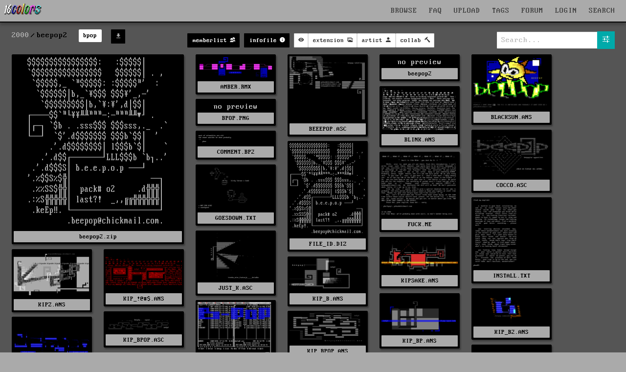

--- FILE ---
content_type: text/html; charset=UTF-8
request_url: https://16colo.rs/pack/beepop2/
body_size: 9895
content:
<!DOCTYPE html>
<html lang="en">
<head>
  <meta charset="ISO-8859-1">
  <meta name="viewport" content="width=device-width, initial-scale=1">
  <meta name="description" content="bpop - beepop2"/>
  <meta property="og:description" content="bpop - beepop2"/>
  <title>16colo.rs - beepop2 by bpop</title>
  <meta property="og:title" content="16colo.rs - beepop2 by bpop"/>
  <meta property="og:logo" content="/img/16c-logo-square.png" size="512x512" />
  <link rel="stylesheet" href="/css/16colors.css?v=22040701">
  <link href="/css/ionicons.min.css" rel="stylesheet">
  <meta property="og:image" content="https://16colo.rs/pack/beepop2/x1/FILE_ID.DIZ.png" />
  <meta property="og:image:width" content="288" />
  <meta property="og:image:height" content="345" />
  <link rel="shortcut icon" href="/favicon.ico">
  <link rel="manifest" href="/manifest.json">
  <link rel="preload" href="/static/blockzone-webfont.woff2" as="font" type="font/woff2" crossorigin>
  <link rel="preload" href="/fonts/ionicons.woff2?v=4.2.1" as="font" type="font/woff2" crossorigin>
  <meta name="theme-color" content="#555555">
  <meta name="msapplication-navbutton-color" content="#555555">
  <meta name="apple-mobile-web-app-status-bar-style" content="#55555">
<!-- Hotjar Tracking Code for 16colo.rs -->
<!--
<script>
    (function(h,o,t,j,a,r){
        h.hj=h.hj||function(){(h.hj.q=h.hj.q||[]).push(arguments)};
        h._hjSettings={hjid:1216417,hjsv:6};
        a=o.getElementsByTagName('head')[0];
        r=o.createElement('script');r.async=1;
        r.src=t+h._hjSettings.hjid+j+h._hjSettings.hjsv;
        a.appendChild(r);
    })(window,document,'https://static.hotjar.com/c/hotjar-','.js?sv=');
</script>
-->
</head>
<body bgcolor="#555555">
<header>
    <nav id="mainnav" class="navbar is-fixed-top" role="navigation" aria-label="main navigation">
      <div class="navbar-brand is-hidden-desktop">
        <a href="https://16colo.rs/" aria-label="16colo.rs"><img src="/16c.svg" class="bclogo" width="82" height="28" alt="16colo.rs"></a>
        <div id="navbar-burger-id" class="navbar-burger">█▓▒░  </div>
      </div>
      <div id="navbar-menu-id" class="navbar-menu is-hidden-desktop">
        <div class="navbar-start">
          <a class="navbar-item">BROWSE</a>
          <div class="navbar-dropdown has-dropdown">
            <a class="navbar-item" href="https://16colo.rs/year/1996/">PACKS</a>
            <a class="navbar-item" href="https://16colo.rs/mags/1996/">E-MAGS</a>
            <a class="navbar-item" href="https://16colo.rs/artist/">ARTISTS</a>
            <a class="navbar-item" href="https://16colo.rs/group/">GROUPS</a>
          </div>
          <a class="navbar-item" href="/search/">SEARCH</a>
          <a class="navbar-item" href="/tags/">TAGS</a>
          <a class="navbar-item" href="/upload/">UPLOAD</a>
          <a class="navbar-item" href="/faq/">FAQ</a>
          <a class="navbar-item" href="https://forum.16colo.rs/">FORUM</a>
                    <a class="navbar-item" href="/login/">LOGIN</a>
                  </div>
      </div>
      <div class="navbar-menu is-hidden-touch">
        <div class="navbar-start">
          <a href="https://16colo.rs/"><img src="/16c.svg" class="bclogo" width="82" height="28" alt="16colo.rs"></a>
        </div>
        <div class="navbar-end">
          <div class="dropdown is-center is-hoverable" style="">
            <div class="dropdown-trigger">
              <a class="navbar-item" href="/">BROWSE</a>
              <div class="dropdown-menu" role="menu">
                <div class="dropdown-content">
                  <a class="dropdown-item" href="https://16colo.rs/year/1996/">PACKS</a>
                  <a class="dropdown-item" href="https://16colo.rs/mags/1996/">E-MAGS</a>
                  <a class="dropdown-item" href="https://16colo.rs/artist/">ARTISTS</a>
                  <a class="dropdown-item" href="https://16colo.rs/group/">GROUPS</a>
                </div>
              </div>
            </div>
          </div>
          <a class="navbar-item" href="/faq/">FAQ</a>
          <a class="navbar-item" href="/upload/">UPLOAD</a>
          <a class="navbar-item" href="/tags/">TAGS</a>
          <a class="navbar-item" href="https://forum.16colo.rs/">FORUM</a>
                    <a class="navbar-item" href="/login/">LOGIN</a>
                  </div>
        <div class="dropdown is-right is-hoverable" style="margin-right: 10px;">
          <div class="dropdown-trigger">
            <a class="navbar-item" href="/search/">SEARCH</a>
          </div>
                    <div class="dropdown-menu" id="dropdown-search" role="menu">
            <div class="dropdown-content" id="quicksearch">
              <div class="dropdown-item">
<!--section class="section" id="search-art"-->
<!--div class="container"-->
<form method="post" action="/search/">
<div style="width: 600px;">

<div class="columns">
  <div class="column is-12">
    <label class="label is-small">Content:</label>
    <div class="control">
      <input class="input" name="content" type="text" placeholder="" value="">
    </div>
    <p class="help">searches text + SAUCE data</p>
  </div>
</div>
<div class="columns">
  <div class="column is-6">
    <label class="label is-small">artist prefix:</label>
    <div class="field-label">
      <div class="control">
        <input class="input" name="prefix" type="text" placeholder="eg: tt" value="">
      </div>
      <p class="help">search on artist filename prefixes (usually 2 to 3 characters)</p>
    </div>
  </div>
  <div class="column is-6">
    <label class="label is-small">filename suffix:</label>
    <div class="control">
      <input class="input" name="suffix" type="text" placeholder="eg: chan0" value="">
    </div>
    <p class="help">search for filename suffix, the non-artist part of the filename</p>
  </div>
</div>
<div class="columns">
  <div class="column is-6">
    <label class="label is-small">filetype:</label>
    <div class="control">
      <input class="input" name="extension" type="text" placeholder="eg: ANS" value="">
    </div>
    <p class="help">search on file extension such as ANS, ICE, RIP, LIT or DRK </p>
  </div>
  <div class="column is-3">
    <label class="label is-small">year:</label>
    <div class="select">
      <select name="year">
        <option>any</option>
          <option>1990</option>
  <option>1991</option>
  <option>1992</option>
  <option>1993</option>
  <option>1994</option>
  <option>1995</option>
  <option>1996</option>
  <option>1997</option>
  <option>1998</option>
  <option>1999</option>
  <option>2000</option>
  <option>2001</option>
  <option>2002</option>
  <option>2003</option>
  <option>2004</option>
  <option>2005</option>
  <option>2006</option>
  <option>2007</option>
  <option>2008</option>
  <option>2009</option>
  <option>2010</option>
  <option>2011</option>
  <option>2012</option>
  <option>2013</option>
  <option>2014</option>
  <option>2015</option>
  <option>2016</option>
  <option>2017</option>
  <option>2018</option>
  <option>2019</option>
  <option>2020</option>
  <option>2021</option>
  <option>2022</option>
  <option>2023</option>
  <option>2024</option>
  <option>2025</option>
  <option>2026</option>
      </select>
    </div>
    <p class="help">search on release year</p>
  </div>
  <div class="column is-3">
    <label class="label is-small">results:</label>
    <div class="select">
      <select name="results">
        <option>100</option>
        <option>200</option>
        <option>300</option>
        <option>400</option>
        <option>500</option>
      </select>
    </div>
  </div>
</div>

<p class="content">more advanced search options are available on the <a href="/search/">search page</a></p>


<div class="columns">
  <div class="column is-6">
  </div>
  <div class="column is-4">
    <div class="field is-grouped">
      <p class="control is-right">
        <input type="hidden" name="search" value="art">
        <input type="submit" value="Search" class="button is-primary">
        <input type="reset" value="Reset" class="button is-white">
      </p>
    </div>
  </div>
</div>
</div>

</form>
<!--/div-->
<!--/section-->
</div>
            </div>
          </div>
                  </div>
      </div>
    </nav>
</header>
<main>
<section class="section msection" id="packbody">
<nav class="level" id="packsubnav">
  <div class="level-left" id="bcpath">
    <nav class="breadcrumb" aria-label="breadcrumbs">
      <ul>
        <li><a href="/year/2000">2000</a></li>
        <li class="is-active"><a href="/pack/beepop2">beepop2</a></li>
          <li class="bctag">
          <a href="/group/bpop">
            <span class="tag is-white">bpop</span>
          </a>
        </li>
              <li class="bctag is-hidden-touch">
          <a class="button is-small is-black" href="/archive/2000/beepop2.zip" title="download beepop2.zip">
            <span class="icon is-small"><i class="icon ion-md-download"></i></span>
          </a>
        </li>
      </ul>
    </nav>
  </div>
  <div class="level-right">
        <a class="button is-small is-black" href="/pack/beepop2/KIP_BPO2.ANS" title="memberlist for beepop2">
      <span class="is-hidden-touch">memberlist</span><span class="icon is-small"><i class="icon ion-md-contacts"></i></span>
    </a>
        &nbsp;
        <a class="button is-small is-black" href="/pack/beepop2/FUCK.ME" title="info/news file for beepop2">
      <span class="is-hidden-touch">infofile</span><span class="icon is-small"><i class="icon ion-md-information-circle"></i></span>
    </a>
        &nbsp;
    <div id="dropdown-view" class="dropdown">
      <div class="dropdown-trigger">
        <button id="button-view" class="button is-small" aria-haspopup="true" aria-controls="dropdown-menu">
                  <span class="icon is-small">
            <i class="icon ion-md-eye"></i>
          </span>
        </button>
      </div>
      <div class="dropdown-menu" id="dropdown-menu" role="menu">
        <div class="dropdown-content">
          <div class="dropdown-item dropdown-title">VIEW</div>
                    <a class="change-view dropdown-item dropdown-active" data-sview="n" title="switch to normal view, default 'masonry' view">normal</a>
          <a class="change-view dropdown-item" data-sview="c" title="switch to classic view, much like the original sixteencolors or bbsninja with previews cropped to 80x25. considerably slower to render especially non-textmode art">classic</a>
          <hr class="dropdown-divider">

          <div class="dropdown-item dropdown-title">ORDER</div>
                    <a class="change-order dropdown-item dropdown-active" data-oview="a" title="alphabetical file order">alphabetical</a>
          <a class="change-order dropdown-item" data-oview="z" title="archive file order (beepop2.zip)">archive</a>

          <div class="dropdown-item dropdown-title">CONTENT</div>
          <hr class="dropdown-divider">
          <!--div class="dropdown-item dropdown-title">TIDY</div-->
                    <a class="change-clean dropdown-item dropdown-active" data-cview="c" title="filtered view, clutter files removed">filtered</a>
          <a class="change-clean dropdown-item" data-cview="u" title="all files in the archive are shown">original</a>
          <hr class="dropdown-divider">
                    <a class="change-nsfw dropdown-item dropdown-active" data-xview="y" title="nsfw filter on">nsfw on</a>
          <a class="change-nsfw dropdown-item" data-xview="n" title="nsfw filter off">nsfw off</a>
        </div>
      </div>
    </div>

    <div id="dropdown-ext" class="dropdown">
      <div class="dropdown-trigger">
        <button id="button-ext" class="button is-small button-filter" aria-haspopup="true" aria-controls="dropdown-menu" data-filtertype="ext" data-filter="">
          <span class="is-hidden-touch">extension</span>
          <span class="icon is-small">
            <i class="icon ion-md-images"></i>
          </span>
        </button>
      </div>
      <div class="dropdown-menu" id="dropdown-menu" role="menu">
        <div class="dropdown-content">
          <a class="filter-opt dropdown-item dropdown-active" data-filtertype="ext" data-filter="">no filter</a>
          <hr class="dropdown-divider">
                    <a class="filter-opt dropdown-item" data-filtertype="ext" data-filter=""> (1)</a>
                    <a class="filter-opt dropdown-item" data-filtertype="ext" data-filter="ans">ans (31)</a>
                    <a class="filter-opt dropdown-item" data-filtertype="ext" data-filter="asc">asc (20)</a>
                    <a class="filter-opt dropdown-item" data-filtertype="ext" data-filter="bp2">bp2 (1)</a>
                    <a class="filter-opt dropdown-item" data-filtertype="ext" data-filter="diz">diz (1)</a>
                    <a class="filter-opt dropdown-item" data-filtertype="ext" data-filter="jpg">jpg (2)</a>
                    <a class="filter-opt dropdown-item" data-filtertype="ext" data-filter="me">me (1)</a>
                    <a class="filter-opt dropdown-item" data-filtertype="ext" data-filter="png">png (1)</a>
                    <a class="filter-opt dropdown-item" data-filtertype="ext" data-filter="rmx">rmx (1)</a>
                    <a class="filter-opt dropdown-item" data-filtertype="ext" data-filter="txt">txt (2)</a>
                  </div>
      </div>
    </div>

    <div id="dropdown-artist" class="dropdown">
      <div class="dropdown-trigger">
        <button id="button-artist" class="button is-small button-filter" aria-haspopup="true" aria-controls="dropdown-menu" data-filtertype="artist" data-filter="">
          <span class="is-hidden-touch">artist</span>
          <span class="icon is-small">
            <i class="icon ion-md-person"></i>
          </span>
        </button>
      </div>
      <div class="dropdown-menu" id="dropdown-menu" role="menu">
        <div class="dropdown-content">
          <a class="filter-opt dropdown-item dropdown-active" data-filtertype="artist" data-filter="">no filter</a>
          <a class="filter-opt dropdown-item" data-filtertype="artist" data-filter="untagged">not tagged</a>
          <hr class="dropdown-divider">
                    <a class="filter-opt dropdown-item" data-filtertype="artist" data-filter="kipsake">kipsake (21)</a>
                    <a class="filter-opt dropdown-item" data-filtertype="artist" data-filter="pehaz">pehaz (28)</a>
                    <a class="filter-opt dropdown-item" data-filtertype="artist" data-filter="phuzzle">phuzzle (1)</a>
                  </div>
      </div>
    </div>

    <div id="dropdown-col" class="dropdown">
      <div class="dropdown-trigger">
        <button id="button-col" class="button is-small button-filter" aria-haspopup="true" aria-controls="dropdown-menu" data-filtertype="col" data-filter="">
          <span class="is-hidden-touch">collab</span>
          <span class="icon is-small">
            <i class="icon ion-md-hammer"></i>
          </span>
        </button>
      </div>
      <div class="dropdown-menu" id="dropdown-menu" role="menu">
        <div class="dropdown-content">
          <a class="filter-opt dropdown-item dropdown-active" data-filtertype="col" data-filter="">no filter</a>
          <hr class="dropdown-divider">
                    <a class="filter-opt dropdown-item" data-filtertype="col" data-filter="solo">solo (48)</a>
                    <a class="filter-opt dropdown-item" data-filtertype="col" data-filter="joint">joint (1)</a>
                  </div>
      </div>
    </div>

  </div>
  <div class="level-right is-hidden-mobile">

<div id="dropdown-search-opts" class="dropdown">
  <div class="dropdown-trigger">
    <div class="field has-addons" style="margin-bottom: 0;">
      <p class="control is-expanded" style="margin-bottom: 0;">
        <input id="packsearch" class="input" type="search" placeholder="Search..." tabindex="1"/>
      </p>
      <p class="control">
        <a class="button is-primary" id="button-search-opts">
          <span class="icon is-small is-left">
            <i class="icon ion-md-options"></i>
          </span>
        </a>
      </p>
      <p class="control">
        <a class="button is-black" id="button-search-cancel" style="display: none; text-align: center;">
          <span class="icon is-small is-left" style="margin-left: 0;">
            <i class="icon ion-md-close"></i>
          </span>
        </a>
      </p>
    </div>
    <input type="hidden" id="pack" name="pack" value="beepop2">
    <input type="hidden" id="year" name="year" value="2000">
  </div>
  <div class="dropdown-menu" id="dropdown-menu" role="menu">
    <div class="dropdown-content">
      <span class="dropdown-item"><label class="checkbox"><input id="filename" type="checkbox" class="sopts" value="1" checked>&nbsp;filename</label></span>
      <span class="dropdown-item"><label class="checkbox"><input id="artist" type="checkbox" class="sopts" value="1" checked>&nbsp;artist</label></span>
      <span class="dropdown-item"><label class="checkbox"><input id="content" type="checkbox" class="sopts" value="1" checked>&nbsp;content</label></span>
    </div>
  </div>
  <div id="search-message"></div>
</div>
</nav>

<div class="dir">
      <div class="vbox" style="width: 352px;" id="vbox-3201911336">
      <div class="fid">
        <img src="/pack/beepop2/x1/FILE_ID.DIZ.png" border="0" width="288" height="345" alt="beepop2">
      </div>
      <div class="filename" style=""><a href="/archive/2000/beepop2.zip">beepop2.zip</a></div>
    </div>
        <div class="vbox ext-rmx artist-pehaz col-solo" style="width: 164px;" id="vbox-1545108911">
            <a href="/pack/beepop2/AMBER.RMX">
          <img src="/pack/beepop2/tn/AMBER.RMX.png" border="0" width="160" height="44" style="margin: 2px;" class="" alt="" data-blink="">
        </a>
              <div class="filename" style="">
        <a href="/pack/beepop2/AMBER.RMX">
          AMBER.RMX        </a>
      </div>
    </div>
        <div class="vbox ext-asc artist-untagged" style="width: 164px;" id="vbox-3262572645">
            <a href="/pack/beepop2/BEEEPOP.ASC">
          <img src="/pack/beepop2/tn/BEEEPOP.ASC.png" border="0" width="160" height="132" style="margin: 2px;" class="" alt="" data-blink="">
        </a>
              <div class="filename" style="">
        <a href="/pack/beepop2/BEEEPOP.ASC">
          BEEEPOP.ASC        </a>
      </div>
    </div>
        <div class="vbox ext- artist-untagged" style="width: 164px;" id="vbox-1207099537">
    no preview      <div class="filename" style="">
        <a href="/pack/beepop2/beepop2">
          beepop2        </a>
      </div>
    </div>
        <div class="vbox ext-ans artist-untagged" style="width: 164px;" id="vbox-2648651958">
            <a href="/pack/beepop2/BLACKSUN.ANS">
          <img src="/pack/beepop2/tn/BLACKSUN.ANS.png" border="0" width="160" height="108" style="margin: 2px;" class="" alt="" data-blink="">
        </a>
              <div class="filename" style="">
        <a href="/pack/beepop2/BLACKSUN.ANS">
          BLACKSUN.ANS        </a>
      </div>
    </div>
        <div class="vbox ext-ans artist-untagged" style="width: 164px;" id="vbox-244352860">
            <a href="/pack/beepop2/BLINK.ANS">
          <img src="/pack/beepop2/tn/BLINK.ANS.png" border="0" width="160" height="88" style="margin: 2px;" class="" alt="" data-blink="">
        </a>
              <div class="filename" style="">
        <a href="/pack/beepop2/BLINK.ANS">
          BLINK.ANS        </a>
      </div>
    </div>
        <div class="vbox ext-png artist-untagged" style="width: 164px;" id="vbox-1094829113">
    no preview      <div class="filename" style="">
        <a href="/pack/beepop2/BPOP.PNG">
          BPOP.PNG        </a>
      </div>
    </div>
        <div class="vbox ext-asc artist-pehaz col-solo" style="width: 164px;" id="vbox-2563834580">
            <a href="/pack/beepop2/COCCO.ASC">
          <img src="/pack/beepop2/tn/COCCO.ASC.png" border="0" width="160" height="92" style="margin: 2px;" class="" alt="" data-blink="">
        </a>
              <div class="filename" style="">
        <a href="/pack/beepop2/COCCO.ASC">
          COCCO.ASC        </a>
      </div>
    </div>
        <div class="vbox ext-bp2 artist-untagged" style="width: 164px;" id="vbox-2041869565">
            <a href="/pack/beepop2/COMMENT.BP2">
          <img src="/pack/beepop2/tn/COMMENT.BP2.png" border="0" width="160" height="20" style="margin: 2px;" class="" alt="" data-blink="">
        </a>
              <div class="filename" style="">
        <a href="/pack/beepop2/COMMENT.BP2">
          COMMENT.BP2        </a>
      </div>
    </div>
        <div class="vbox ext-diz artist-untagged" style="width: 164px;" id="vbox-2748120948">
            <a href="/pack/beepop2/FILE_ID.DIZ">
          <img src="/pack/beepop2/tn/FILE_ID.DIZ.png" border="0" width="160" height="191.66666666667" style="margin: 2px;" class="" alt="" data-blink="">
        </a>
              <div class="filename" style="">
        <a href="/pack/beepop2/FILE_ID.DIZ">
          FILE_ID.DIZ        </a>
      </div>
    </div>
        <div class="vbox ext-me artist-phuzzle col-solo" style="width: 164px;" id="vbox-3288339553">
            <a href="/pack/beepop2/FUCK.ME">
          <img src="/pack/beepop2/tn/FUCK.ME.png" border="0" width="160" height="128" style="margin: 2px;" class="" alt="" data-blink="">
        </a>
              <div class="filename" style="">
        <a href="/pack/beepop2/FUCK.ME">
          FUCK.ME        </a>
      </div>
    </div>
        <div class="vbox ext-txt artist-untagged" style="width: 164px;" id="vbox-2503135070">
            <a href="/pack/beepop2/GOESDOWN.TXT">
          <img src="/pack/beepop2/tn/GOESDOWN.TXT.png" border="0" width="160" height="88" style="margin: 2px;" class="" alt="" data-blink="">
        </a>
              <div class="filename" style="">
        <a href="/pack/beepop2/GOESDOWN.TXT">
          GOESDOWN.TXT        </a>
      </div>
    </div>
        <div class="vbox ext-txt artist-untagged" style="width: 164px;" id="vbox-4003150936">
            <a href="/pack/beepop2/INSTALL.TXT">
          <img src="/pack/beepop2/tn/INSTALL.TXT.png" border="0" width="160" height="140" style="margin: 2px;" class="" alt="" data-blink="">
        </a>
              <div class="filename" style="">
        <a href="/pack/beepop2/INSTALL.TXT">
          INSTALL.TXT        </a>
      </div>
    </div>
        <div class="vbox ext-asc artist-untagged" style="width: 164px;" id="vbox-3286839450">
            <a href="/pack/beepop2/JUST_K.ASC">
          <img src="/pack/beepop2/tn/JUST_K.ASC.png" border="0" width="160" height="96" style="margin: 2px;" class="" alt="" data-blink="">
        </a>
              <div class="filename" style="">
        <a href="/pack/beepop2/JUST_K.ASC">
          JUST_K.ASC        </a>
      </div>
    </div>
        <div class="vbox ext-ans artist-kipsake col-solo" style="width: 164px;" id="vbox-4016551962">
            <a href="/pack/beepop2/KIPSAKE.ANS">
          <img src="/pack/beepop2/tn/KIPSAKE.ANS.png" border="0" width="160" height="68" style="margin: 2px;" class="" alt="" data-blink="">
        </a>
              <div class="filename" style="">
        <a href="/pack/beepop2/KIPSAKE.ANS">
          KIPSAKE.ANS        </a>
      </div>
    </div>
        <div class="vbox ext-ans artist-kipsake col-solo" style="width: 164px;" id="vbox-323400666">
            <a href="/pack/beepop2/KIPZ.ANS">
          <img src="/pack/beepop2/tn/KIPZ.ANS.png" border="0" width="160" height="92" style="margin: 2px;" class="" alt="" data-blink="">
        </a>
              <div class="filename" style="">
        <a href="/pack/beepop2/KIPZ.ANS">
          KIPZ.ANS        </a>
      </div>
    </div>
        <div class="vbox ext-ans artist-kipsake col-solo" style="width: 164px;" id="vbox-3931983558">
            <a href="/pack/beepop2/KIP_%21%40%23%24.ANS">
          <img src="/pack/beepop2/tn/KIP_%21%40%23%24.ANS.png" border="0" width="160" height="80" style="margin: 2px;" class="" alt="" data-blink="">
        </a>
              <div class="filename" style="">
        <a href="/pack/beepop2/KIP_%21%40%23%24.ANS">
          KIP_!@#$.ANS        </a>
      </div>
    </div>
        <div class="vbox ext-ans artist-kipsake col-solo" style="width: 164px;" id="vbox-3708769585">
            <a href="/pack/beepop2/KIP_B.ANS">
          <img src="/pack/beepop2/tn/KIP_B.ANS.png" border="0" width="160" height="64" style="margin: 2px;" class="" alt="" data-blink="">
        </a>
              <div class="filename" style="">
        <a href="/pack/beepop2/KIP_B.ANS">
          KIP_B.ANS        </a>
      </div>
    </div>
        <div class="vbox ext-ans artist-kipsake col-solo" style="width: 164px;" id="vbox-1124488795">
            <a href="/pack/beepop2/KIP_B2.ANS">
          <img src="/pack/beepop2/tn/KIP_B2.ANS.png" border="0" width="160" height="68" style="margin: 2px;" class="" alt="" data-blink="">
        </a>
              <div class="filename" style="">
        <a href="/pack/beepop2/KIP_B2.ANS">
          KIP_B2.ANS        </a>
      </div>
    </div>
        <div class="vbox ext-ans artist-kipsake col-solo" style="width: 164px;" id="vbox-2700374646">
            <a href="/pack/beepop2/KIP_BP.ANS">
          <img src="/pack/beepop2/tn/KIP_BP.ANS.png" border="0" width="160" height="76" style="margin: 2px;" class="" alt="" data-blink="">
        </a>
              <div class="filename" style="">
        <a href="/pack/beepop2/KIP_BP.ANS">
          KIP_BP.ANS        </a>
      </div>
    </div>
        <div class="vbox ext-ans artist-kipsake col-solo" style="width: 164px;" id="vbox-1131534419">
            <a href="/pack/beepop2/KIP_BPO2.ANS">
          <img src="/pack/beepop2/tn/KIP_BPO2.ANS.png" border="0" width="160" height="116" style="margin: 2px;" class="" alt="" data-blink="">
        </a>
              <div class="filename" style="">
        <a href="/pack/beepop2/KIP_BPO2.ANS">
          KIP_BPO2.ANS        </a>
      </div>
    </div>
        <div class="vbox ext-ans artist-kipsake col-solo" style="width: 164px;" id="vbox-2693004414">
            <a href="/pack/beepop2/KIP_BPOP.ANS">
          <img src="/pack/beepop2/tn/KIP_BPOP.ANS.png" border="0" width="160" height="60" style="margin: 2px;" class="" alt="" data-blink="">
        </a>
              <div class="filename" style="">
        <a href="/pack/beepop2/KIP_BPOP.ANS">
          KIP_BPOP.ANS        </a>
      </div>
    </div>
        <div class="vbox ext-asc artist-kipsake col-solo" style="width: 164px;" id="vbox-1113096198">
            <a href="/pack/beepop2/KIP_BPOP.ASC">
          <img src="/pack/beepop2/tn/KIP_BPOP.ASC.png" border="0" width="160" height="36" style="margin: 2px;" class="" alt="" data-blink="">
        </a>
              <div class="filename" style="">
        <a href="/pack/beepop2/KIP_BPOP.ASC">
          KIP_BPOP.ASC        </a>
      </div>
    </div>
        <div class="vbox ext-ans artist-kipsake col-solo" style="width: 164px;" id="vbox-431607346">
            <a href="/pack/beepop2/KIP_DRAG.ANS">
          <img src="/pack/beepop2/tn/KIP_DRAG.ANS.png" border="0" width="160" height="84" style="margin: 2px;" class="" alt="" data-blink="">
        </a>
              <div class="filename" style="">
        <a href="/pack/beepop2/KIP_DRAG.ANS">
          KIP_DRAG.ANS        </a>
      </div>
    </div>
        <div class="vbox ext-ans artist-kipsake col-solo" style="width: 164px;" id="vbox-3400280274">
            <a href="/pack/beepop2/KIP_FA2M.ANS">
          <img src="/pack/beepop2/tn/KIP_FA2M.ANS.png" border="0" width="160" height="68" style="margin: 2px;" class="" alt="" data-blink="">
        </a>
              <div class="filename" style="">
        <a href="/pack/beepop2/KIP_FA2M.ANS">
          KIP_FA2M.ANS        </a>
      </div>
    </div>
        <div class="vbox ext-ans artist-kipsake col-solo" style="width: 164px;" id="vbox-712899149">
            <a href="/pack/beepop2/KIP_H7.ANS">
          <img src="/pack/beepop2/tn/KIP_H7.ANS.png" border="0" width="160" height="84" style="margin: 2px;" class="" alt="" data-blink="">
        </a>
              <div class="filename" style="">
        <a href="/pack/beepop2/KIP_H7.ANS">
          KIP_H7.ANS        </a>
      </div>
    </div>
        <div class="vbox ext-ans artist-kipsake col-solo" style="width: 164px;" id="vbox-2602779239">
            <a href="/pack/beepop2/KIP_LINK.ANS">
          <img src="/pack/beepop2/tn/KIP_LINK.ANS.png" border="0" width="160" height="56" style="margin: 2px;" class="" alt="" data-blink="">
        </a>
              <div class="filename" style="">
        <a href="/pack/beepop2/KIP_LINK.ANS">
          KIP_LINK.ANS        </a>
      </div>
    </div>
        <div class="vbox ext-ans artist-kipsake col-solo" style="width: 164px;" id="vbox-704775715">
            <a href="/pack/beepop2/KIP_PCK.ANS">
          <img src="/pack/beepop2/tn/KIP_PCK.ANS.png" border="0" width="160" height="88" style="margin: 2px;" class="" alt="" data-blink="">
        </a>
              <div class="filename" style="">
        <a href="/pack/beepop2/KIP_PCK.ANS">
          KIP_PCK.ANS        </a>
      </div>
    </div>
        <div class="vbox ext-ans artist-kipsake col-solo" style="width: 164px;" id="vbox-2982759625">
            <a href="/pack/beepop2/KIP_PECI.ANS">
          <img src="/pack/beepop2/tn/KIP_PECI.ANS.png" border="0" width="160" height="68" style="margin: 2px;" class="" alt="" data-blink="">
        </a>
              <div class="filename" style="">
        <a href="/pack/beepop2/KIP_PECI.ANS">
          KIP_PECI.ANS        </a>
      </div>
    </div>
        <div class="vbox ext-ans artist-kipsake col-solo" style="width: 164px;" id="vbox-3195669925">
            <a href="/pack/beepop2/KIP_PH.ANS">
          <img src="/pack/beepop2/tn/KIP_PH.ANS.png" border="0" width="160" height="64" style="margin: 2px;" class="" alt="" data-blink="">
        </a>
              <div class="filename" style="">
        <a href="/pack/beepop2/KIP_PH.ANS">
          KIP_PH.ANS        </a>
      </div>
    </div>
        <div class="vbox ext-ans artist-kipsake col-solo" style="width: 164px;" id="vbox-491079890">
            <a href="/pack/beepop2/KIP_PHZ.ANS">
          <img src="/pack/beepop2/tn/KIP_PHZ.ANS.png" border="0" width="160" height="72" style="margin: 2px;" class="" alt="" data-blink="">
        </a>
              <div class="filename" style="">
        <a href="/pack/beepop2/KIP_PHZ.ANS">
          KIP_PHZ.ANS        </a>
      </div>
    </div>
        <div class="vbox ext-asc artist-kipsake col-solo" style="width: 164px;" id="vbox-4288558250">
            <a href="/pack/beepop2/KIP_PHZ.ASC">
          <img src="/pack/beepop2/tn/KIP_PHZ.ASC.png" border="0" width="160" height="108" style="margin: 2px;" class="" alt="" data-blink="">
        </a>
              <div class="filename" style="">
        <a href="/pack/beepop2/KIP_PHZ.ASC">
          KIP_PHZ.ASC        </a>
      </div>
    </div>
        <div class="vbox ext-ans artist-kipsake col-solo" style="width: 164px;" id="vbox-2059775876">
            <a href="/pack/beepop2/KIP_PHZ2.ANS">
          <img src="/pack/beepop2/tn/KIP_PHZ2.ANS.png" border="0" width="160" height="60" style="margin: 2px;" class="" alt="" data-blink="">
        </a>
              <div class="filename" style="">
        <a href="/pack/beepop2/KIP_PHZ2.ANS">
          KIP_PHZ2.ANS        </a>
      </div>
    </div>
        <div class="vbox ext-ans artist-kipsake col-solo" style="width: 164px;" id="vbox-1177035845">
            <a href="/pack/beepop2/KIP_VINC.ANS">
          <img src="/pack/beepop2/tn/KIP_VINC.ANS.png" border="0" width="160" height="76" style="margin: 2px;" class="" alt="" data-blink="">
        </a>
              <div class="filename" style="">
        <a href="/pack/beepop2/KIP_VINC.ANS">
          KIP_VINC.ANS        </a>
      </div>
    </div>
        <div class="vbox ext-ans artist-pehaz artist-kipsake col-joint" style="width: 164px;" id="vbox-3876596109">
            <a href="/pack/beepop2/M_RMX.ANS">
          <img src="/pack/beepop2/tn/M_RMX.ANS.png" border="0" width="160" height="108" style="margin: 2px;" class="" alt="" data-blink="">
        </a>
              <div class="filename" style="">
        <a href="/pack/beepop2/M_RMX.ANS">
          M_RMX.ANS        </a>
      </div>
    </div>
        <div class="vbox ext-jpg artist-untagged" style="width: 164px;" id="vbox-115540195">
            <a href="/pack/beepop2/PHUZ.JPG">
          <img src="/pack/beepop2/tn/PHUZ.JPG" border="0" width="160" height="265" style="margin: 2px;" class="" alt="" data-blink="">
        </a>
              <div class="filename" style="">
        <a href="/pack/beepop2/PHUZ.JPG">
          PHUZ.JPG        </a>
      </div>
    </div>
        <div class="vbox ext-ans artist-pehaz col-solo" style="width: 164px;" id="vbox-3570632545">
            <a href="/pack/beepop2/PHZ_2OOO.ANS">
          <img src="/pack/beepop2/tn/PHZ_2OOO.ANS.png" border="0" width="160" height="108" style="margin: 2px;" class="" alt="" data-blink="">
        </a>
              <div class="filename" style="">
        <a href="/pack/beepop2/PHZ_2OOO.ANS">
          PHZ_2OOO.ANS        </a>
      </div>
    </div>
        <div class="vbox ext-asc artist-pehaz col-solo" style="width: 164px;" id="vbox-1929303314">
            <a href="/pack/beepop2/PHZ_ACID.ASC">
          <img src="/pack/beepop2/tn/PHZ_ACID.ASC.png" border="0" width="160" height="16" style="margin: 2px;" class="" alt="" data-blink="">
        </a>
              <div class="filename" style="">
        <a href="/pack/beepop2/PHZ_ACID.ASC">
          PHZ_ACID.ASC        </a>
      </div>
    </div>
        <div class="vbox ext-ans artist-pehaz col-solo" style="width: 164px;" id="vbox-3276624857">
            <a href="/pack/beepop2/PHZ_AFE2.ANS">
          <img src="/pack/beepop2/tn/PHZ_AFE2.ANS.png" border="0" width="160" height="60" style="margin: 2px;" class="" alt="" data-blink="">
        </a>
              <div class="filename" style="">
        <a href="/pack/beepop2/PHZ_AFE2.ANS">
          PHZ_AFE2.ANS        </a>
      </div>
    </div>
        <div class="vbox ext-ans artist-pehaz col-solo" style="width: 164px;" id="vbox-195426949">
            <a href="/pack/beepop2/PHZ_BPOP.ANS">
          <img src="/pack/beepop2/tn/PHZ_BPOP.ANS.png" border="0" width="160" height="120" style="margin: 2px;" class="" alt="" data-blink="">
        </a>
              <div class="filename" style="">
        <a href="/pack/beepop2/PHZ_BPOP.ANS">
          PHZ_BPOP.ANS        </a>
      </div>
    </div>
        <div class="vbox ext-ans artist-pehaz col-solo" style="width: 164px;" id="vbox-2048515343">
            <a href="/pack/beepop2/PHZ_BULL.ANS">
          <img src="/pack/beepop2/tn/PHZ_BULL.ANS.png" border="0" width="160" height="92" style="margin: 2px;" class="" alt="" data-blink="">
        </a>
              <div class="filename" style="">
        <a href="/pack/beepop2/PHZ_BULL.ANS">
          PHZ_BULL.ANS        </a>
      </div>
    </div>
        <div class="vbox ext-asc artist-pehaz col-solo" style="width: 164px;" id="vbox-4160777081">
            <a href="/pack/beepop2/PHZ_CLAS.ASC">
          <img src="/pack/beepop2/tn/PHZ_CLAS.ASC.png" border="0" width="160" height="36" style="margin: 2px;" class="" alt="" data-blink="">
        </a>
              <div class="filename" style="">
        <a href="/pack/beepop2/PHZ_CLAS.ASC">
          PHZ_CLAS.ASC        </a>
      </div>
    </div>
        <div class="vbox ext-asc artist-pehaz col-solo" style="width: 164px;" id="vbox-1752669433">
            <a href="/pack/beepop2/PHZ_DIPS.ASC">
          <img src="/pack/beepop2/tn/PHZ_DIPS.ASC.png" border="0" width="160" height="20" style="margin: 2px;" class="" alt="" data-blink="">
        </a>
              <div class="filename" style="">
        <a href="/pack/beepop2/PHZ_DIPS.ASC">
          PHZ_DIPS.ASC        </a>
      </div>
    </div>
        <div class="vbox ext-asc artist-pehaz col-solo" style="width: 164px;" id="vbox-564842228">
            <a href="/pack/beepop2/PHZ_INS.ASC">
          <img src="/pack/beepop2/tn/PHZ_INS.ASC.png" border="0" width="160" height="84" style="margin: 2px;" class="" alt="" data-blink="">
        </a>
              <div class="filename" style="">
        <a href="/pack/beepop2/PHZ_INS.ASC">
          PHZ_INS.ASC        </a>
      </div>
    </div>
        <div class="vbox ext-asc artist-pehaz col-solo" style="width: 164px;" id="vbox-336829429">
            <a href="/pack/beepop2/PHZ_INS2.ASC">
          <img src="/pack/beepop2/tn/PHZ_INS2.ASC.png" border="0" width="160" height="16" style="margin: 2px;" class="" alt="" data-blink="">
        </a>
              <div class="filename" style="">
        <a href="/pack/beepop2/PHZ_INS2.ASC">
          PHZ_INS2.ASC        </a>
      </div>
    </div>
        <div class="vbox ext-asc artist-pehaz col-solo" style="width: 164px;" id="vbox-1792006276">
            <a href="/pack/beepop2/PHZ_K0RE.ASC">
          <img src="/pack/beepop2/tn/PHZ_K0RE.ASC.png" border="0" width="160" height="80" style="margin: 2px;" class="" alt="" data-blink="">
        </a>
              <div class="filename" style="">
        <a href="/pack/beepop2/PHZ_K0RE.ASC">
          PHZ_K0RE.ASC        </a>
      </div>
    </div>
        <div class="vbox ext-asc artist-pehaz col-solo" style="width: 164px;" id="vbox-3968898485">
            <a href="/pack/beepop2/PHZ_KIP.ASC">
          <img src="/pack/beepop2/tn/PHZ_KIP.ASC.png" border="0" width="160" height="32" style="margin: 2px;" class="" alt="" data-blink="">
        </a>
              <div class="filename" style="">
        <a href="/pack/beepop2/PHZ_KIP.ASC">
          PHZ_KIP.ASC        </a>
      </div>
    </div>
        <div class="vbox ext-asc artist-pehaz col-solo" style="width: 164px;" id="vbox-1748008431">
            <a href="/pack/beepop2/PHZ_MERG.ASC">
          <img src="/pack/beepop2/tn/PHZ_MERG.ASC.png" border="0" width="160" height="88" style="margin: 2px;" class="" alt="" data-blink="">
        </a>
              <div class="filename" style="">
        <a href="/pack/beepop2/PHZ_MERG.ASC">
          PHZ_MERG.ASC        </a>
      </div>
    </div>
        <div class="vbox ext-ans artist-pehaz col-solo" style="width: 164px;" id="vbox-3218589660">
            <a href="/pack/beepop2/PHZ_MSR2.ANS">
          <img src="/pack/beepop2/tn/PHZ_MSR2.ANS.png" border="0" width="160" height="96" style="margin: 2px;" class="" alt="" data-blink="">
        </a>
              <div class="filename" style="">
        <a href="/pack/beepop2/PHZ_MSR2.ANS">
          PHZ_MSR2.ANS        </a>
      </div>
    </div>
        <div class="vbox ext-ans artist-pehaz col-solo" style="width: 164px;" id="vbox-836048386">
            <a href="/pack/beepop2/PHZ_MSRI.ANS">
          <img src="/pack/beepop2/tn/PHZ_MSRI.ANS.png" border="0" width="160" height="56" style="margin: 2px;" class="" alt="" data-blink="">
        </a>
              <div class="filename" style="">
        <a href="/pack/beepop2/PHZ_MSRI.ANS">
          PHZ_MSRI.ANS        </a>
      </div>
    </div>
        <div class="vbox ext-asc artist-pehaz col-solo" style="width: 164px;" id="vbox-2002267970">
            <a href="/pack/beepop2/PHZ_PUPP.ASC">
          <img src="/pack/beepop2/tn/PHZ_PUPP.ASC.png" border="0" width="160" height="84" style="margin: 2px;" class="" alt="" data-blink="">
        </a>
              <div class="filename" style="">
        <a href="/pack/beepop2/PHZ_PUPP.ASC">
          PHZ_PUPP.ASC        </a>
      </div>
    </div>
        <div class="vbox ext-ans artist-pehaz col-solo" style="width: 164px;" id="vbox-1389828747">
            <a href="/pack/beepop2/PHZ_RE.ANS">
          <img src="/pack/beepop2/tn/PHZ_RE.ANS.png" border="0" width="160" height="100" style="margin: 2px;" class="" alt="" data-blink="">
        </a>
              <div class="filename" style="">
        <a href="/pack/beepop2/PHZ_RE.ANS">
          PHZ_RE.ANS        </a>
      </div>
    </div>
        <div class="vbox ext-asc artist-pehaz col-solo" style="width: 164px;" id="vbox-2953602803">
            <a href="/pack/beepop2/PHZ_RE.ASC">
          <img src="/pack/beepop2/tn/PHZ_RE.ASC.png" border="0" width="160" height="124" style="margin: 2px;" class="" alt="" data-blink="">
        </a>
              <div class="filename" style="">
        <a href="/pack/beepop2/PHZ_RE.ASC">
          PHZ_RE.ASC        </a>
      </div>
    </div>
        <div class="vbox ext-asc artist-pehaz col-solo" style="width: 164px;" id="vbox-3412563897">
            <a href="/pack/beepop2/PHZ_VIN2.ASC">
          <img src="/pack/beepop2/tn/PHZ_VIN2.ASC.png" border="0" width="160" height="80" style="margin: 2px;" class="" alt="" data-blink="">
        </a>
              <div class="filename" style="">
        <a href="/pack/beepop2/PHZ_VIN2.ASC">
          PHZ_VIN2.ASC        </a>
      </div>
    </div>
        <div class="vbox ext-ans artist-pehaz col-solo" style="width: 164px;" id="vbox-3977126590">
            <a href="/pack/beepop2/PHZ_VINC.ANS">
          <img src="/pack/beepop2/tn/PHZ_VINC.ANS.png" border="0" width="160" height="84" style="margin: 2px;" class="" alt="" data-blink="">
        </a>
              <div class="filename" style="">
        <a href="/pack/beepop2/PHZ_VINC.ANS">
          PHZ_VINC.ANS        </a>
      </div>
    </div>
        <div class="vbox ext-asc artist-pehaz col-solo" style="width: 164px;" id="vbox-265641670">
            <a href="/pack/beepop2/PHZ_VINC.ASC">
          <img src="/pack/beepop2/tn/PHZ_VINC.ASC.png" border="0" width="160" height="96" style="margin: 2px;" class="" alt="" data-blink="">
        </a>
              <div class="filename" style="">
        <a href="/pack/beepop2/PHZ_VINC.ASC">
          PHZ_VINC.ASC        </a>
      </div>
    </div>
        <div class="vbox ext-ans artist-pehaz col-solo" style="width: 164px;" id="vbox-4163104129">
            <a href="/pack/beepop2/PHZ_ZBIR.ANS">
          <img src="/pack/beepop2/tn/PHZ_ZBIR.ANS.png" border="0" width="160" height="88" style="margin: 2px;" class="" alt="" data-blink="">
        </a>
              <div class="filename" style="">
        <a href="/pack/beepop2/PHZ_ZBIR.ANS">
          PHZ_ZBIR.ANS        </a>
      </div>
    </div>
        <div class="vbox ext-ans artist-pehaz col-solo" style="width: 164px;" id="vbox-345568814">
            <a href="/pack/beepop2/PTE.ANS">
          <img src="/pack/beepop2/tn/PTE.ANS.png" border="0" width="160" height="64" style="margin: 2px;" class="" alt="" data-blink="">
        </a>
              <div class="filename" style="">
        <a href="/pack/beepop2/PTE.ANS">
          PTE.ANS        </a>
      </div>
    </div>
        <div class="vbox ext-asc artist-pehaz col-solo" style="width: 164px;" id="vbox-3168722497">
            <a href="/pack/beepop2/REALASC.ASC">
          <img src="/pack/beepop2/tn/REALASC.ASC.png" border="0" width="160" height="60" style="margin: 2px;" class="" alt="" data-blink="">
        </a>
              <div class="filename" style="">
        <a href="/pack/beepop2/REALASC.ASC">
          REALASC.ASC        </a>
      </div>
    </div>
        <div class="vbox ext-jpg artist-untagged" style="width: 164px;" id="vbox-350067432">
            <a href="/pack/beepop2/SWAN.JPG">
          <img src="/pack/beepop2/tn/SWAN.JPG" border="0" width="160" height="112" style="margin: 2px;" class="" alt="" data-blink="">
        </a>
              <div class="filename" style="">
        <a href="/pack/beepop2/SWAN.JPG">
          SWAN.JPG        </a>
      </div>
    </div>
        <div class="vbox ext-asc artist-pehaz col-solo" style="width: 164px;" id="vbox-2534539644">
            <a href="/pack/beepop2/TERROR.ASC">
          <img src="/pack/beepop2/tn/TERROR.ASC.png" border="0" width="160" height="84" style="margin: 2px;" class="" alt="" data-blink="">
        </a>
              <div class="filename" style="">
        <a href="/pack/beepop2/TERROR.ASC">
          TERROR.ASC        </a>
      </div>
    </div>
        <div class="vbox ext-asc artist-pehaz col-solo" style="width: 164px;" id="vbox-1675898266">
            <a href="/pack/beepop2/ZERO.ASC">
          <img src="/pack/beepop2/tn/ZERO.ASC.png" border="0" width="160" height="92" style="margin: 2px;" class="" alt="" data-blink="">
        </a>
              <div class="filename" style="">
        <a href="/pack/beepop2/ZERO.ASC">
          ZERO.ASC        </a>
      </div>
    </div>
    
</div> <!-- dir -->
</section>
  <a href="/pack/beepop2/ZERO.ASC" id="prev" style="display: none;"></a>
  <a href="/pack/beepop2/AMBER.RMX" id="next" style="display: none;"></a>
</section>
</main>
</main>
<footer class="footer" >
  <div class="content has-text-centered">
    <p>
      <img src="/16c.svg" id="footerlogo" width="120" height="41" style="vertical-align:middle" alt="16colo.rs"> ASCII and ANSI art archive - <a href="/privacy-policy/">privacy & cookie policy</a>
    </p>
  </div>
  <div class="tagline tags is-hidden-mobile" style="margin-bottom: 0;">
    <div class="tags has-addons">
      <span class="tag">
        <span class="icon">
          <i class="icon ion-logo-facebook" style="color: #3B5998; margin-left: .4em; margin-right: .2em;"></i>
        </span>
      </span>
      <a class="tag tag-social-text" href="https://www.facebook.com/sixteencolors/">facebook</a>
    </div>
    <div class="tags has-addons">
      <span class="tag">
        <span class="icon">
          <i class="icon ion-logo-twitter" style="color: #00ACEE; margin-left: .4em; margin-right: .2em;"></i>
        </span>
      </span>
      <a class="tag tag-social-text" href="https://twitter.com/sixteencolors">twitter</a>
    </div>
    <div class="tags has-addons">
      <span class="tag">
        <span class="icon">
          <i class="icon ion-logo-instagram" style="color: #8134AF; margin-left: .4em; margin-right: .2em;"></i>
        </span>
      </span>
      <a class="tag tag-social-text" href="https://www.instagram.com/sixteen_colors/">instagram</a>
    </div>
    <div class="tags has-addons">
      <span class="tag">
        <span class="icon">
          <i class="icon ion-logo-rss" style="color: #ee802f; margin-left: .4em; margin-right: .2em;"></i>
        </span>
      </span>
      <a class="tag tag-social-text" href="/rss/">rss</a>
    </div>
  </div>
  <div class="tagline tags">
    <div class="tags has-addons is-hidden-mobile">
      <span class="tag">built with</span>
      <a class="tag is-success" href="https://www.ansilove.org/">ansilove</a>
    </div>
    <div class="tags has-addons is-hidden-mobile">
      <span class="tag">built with</span>
      <a class="tag is-danger" href="http://picoe.ca/products/pablodraw/">pablodraw</a>
    </div>
    <div class="tags has-addons is-hidden-mobile">
      <span class="tag">integrated with</span>
      <a class="tag is-primary" href="https://blocktronics.github.io/moebius/">moebius</a>
    </div>
    <div class="control">
      <div id="reportlink"></div>
    </div>
  </div>
  <script>
    window.onload = function() {
      if (window.jQuery) {  
        $("#reportlink").append('<a class="button is-small is-link report" id="report">report a problem</a>');
        $(".report").click(function() {
          $("#msg").load("/inc/report.php");
        });
      }
    }
  </script>
</footer>
<div id="msg">
<link href="/css/ionicons.min.css" rel="stylesheet">
  <script src="/js/jquery.min.js"></script>
  <script src="/js/16c-jquery-mobile.js"></script>
  <script src="/js/16c-masonry.js"></script>
  <script>
  $(document).ready(function() {
    $('.dir').hide();
    if ($(".dir")[0]){ $('.footer').hide(); }
    var $container = jQuery('.dir');
    $container.masonry({
      
      columnWidth: 176,
      gutter: 12,
      horizontalOrder: true,
      itemSelector: '.vbox',
      transitionDuration: 0
    });
    $container.imagesLoaded().progress( function() {
      $container.masonry('layout');
      $('.dir').show();
      $('.footer').show();
    });
    $("div#extracted-text").hide();

    dosboxld = false;
    editorld = false;

    document.onkeyup=function(e){
      var e = e || window.event;
      if (!($("input").is(":focus")) && !($("textarea").is(":focus"))) {
        h = $(document).height() - $(window).height();
        //console.log("onkeyup " + e.which);
        $('body,html').stop();

        if (dosboxld == true) { return; }

        console.log(e.which);

        if ((e.which == 37) || e.which == 100 || e.which == 52) { // <- 4
          $("#prev")[0].click();
        } else if((e.which == 39) || e.which == 102 || e.which == 54){ // -> 6
          $("#next")[0].click();
        } else if(e.which == 68){ // -> d (next untagged)
          $("#unext")[0].click();
        } else if(e.which == 83){ // -> s (prev untagged)
          $("#uprev")[0].click();
        } else if(e.which == 72){ // -> h (hide)
        } else if(e.which == 97 || e.which == 49){ // 1
          s = Math.floor(h / 0.3); 
          $('body,html').animate({scrollTop: h}, s); 
        } else if(e.which == 98 || e.which == 50){ // 2
          s = Math.floor(h / 0.6); 
          $('body,html').animate({scrollTop: h}, s);
        } else if(e.which == 99 || e.which == 51){ // 3
          s = Math.floor(h / 0.9); 
          $('body,html').animate({scrollTop: h}, s); 
        } else if(e.which == 103 || e.which == 55){  // 7
          $("#index")[0].click();
        } else if(e.which == 104 || e.which == 56){  // 8
          $('body,html').animate({scrollTop: 0}, 0.2); 
        } else if(e.which == 69
          || (e.ctrlKey && e.which == 81)
          || (e.which == 91 && e.which == 190)
          ) {  // e or ctrl-q or cmd-i - editor
          quickedit();
        } else if(e.shiftKey && e.which == 65){  // shift-a
          $('#artist-suggestions').children('span').each(function(i) { 
            stag = $(this).children(":first");
            tag = stag.data('tag');
            $('#tags-artist').addTag(tag);
            $(this).hide();
          });
        } else if(e.shiftKey && e.which == 71){  // shift-g
          $('#group-suggestions').children('span').each(function(i) { 
            stag = $(this).children(":first");
            tag = stag.data('tag');
            $('#tags-group').addTag(tag);
            $(this).hide();
          });
        } else if(e.shiftKey && e.which == 67){  // shift-c
          $('#content-suggestions').children('span').each(function(i) { 
            stag = $(this).children(":first");
            tag = stag.data('tag');
            $('#tags-content').addTag(tag);
            $(this).hide();
          });
        } else if(e.which == 65){  // a
          $("#tags-artist_tag").focus();
        } else if(e.which == 71){  // g
          $("#tags-group_tag").focus();
        } else if(e.which == 67){  // c
          $("#tags-content_tag").focus();
        }
      } else {
        if((e.ctrlKey && e.which == 81)
          || (e.which == 91 && e.which == 190)
        ) {
          quickedit();
        } else if(e.which == 13) {
          $("input").blur();
        }
      }
    }

    function quickedit() {
      $("#editor-menu").toggle();
      $("input").blur();
      if (editorld == false) {
          editorld = true;
          year = $("#editor-menu").data('year');
          pack = $("#editor-menu").data('pack');
          file = $("#editor-menu").data('file');
          $("#editor-menu").load('/editor/quick.php?y=' + year + '&p=' + encodeURIComponent(pack) + '&f=' + encodeURIComponent(file), function() { });
      }
    }

    $('#item-view').doubletap(function(e) { quickedit(); });
    $('#editor-menu').doubletap(function(e) { quickedit(); });
    $("a#quick-editor").click(function() { quickedit(); });

    $.event.special.swipe.scrollSupressionThreshold = (screen.availWidth) / 20;
    $.event.special.swipe.horizontalDistanceThreshold = (screen.availWidth) / 20;
    $.event.special.swipe.verticalDistanceThreshold = (screen.availHeight) / 13;

    $('#packbody').on("swipeleft", function(event) {
      if ($(window ).width() < 1024) {
        console.log("left");
        $("#next")[0].click();
      }
    });
    $('#packbody').on("swiperight", function(event) {
      if ($(window ).width() < 1024) {
        console.log("right");
        $("#prev")[0].click();
      }
    });

    $("a.votedetails").click(function() {
      $("table.votedetails").toggle();
    });

    $("a#text-extract").click(function(event) {
      event.preventDefault();
      $("div#extracted-text").toggle();
    });

    $("#toggle-sidebar").click(function() {
      event.preventDefault();
      view = $("#toggle-sidebar").data("view");
      if (view === "y") { 
        view = "n"; 
        $("#sidebar").addClass('is-hidden');
        $("#item-view").removeClass('is-9').addClass('is-12');
      } else { 
        view = "y"; 
        $("#sidebar").removeClass('is-hidden');
        $("#item-view").removeClass('is-12').addClass('is-9');
      }
      $("#toggle-sidebar").data("view", view);
      url = '/cookie.php' + '?s=' + view;
      var jqxhr = $.get(url, function() { })
      .done(function() { });
    });

    $(".toggle-ar").click(function() {
      $("#packfile").removeAttr('width').removeAttr('height');
      view = $("#packfile").data("view");
      console.log($("#packfile"));
      if (view === "l1") {
        nsrc = $(this).data("x1");
        $("#packfile").data("view", "x1");
      } else {
        nsrc = $(this).data("l1");
        $("#packfile").data("view", "l1");
      }
      console.log(nsrc);
      console.log(view);
      $("#packfile").attr("src", nsrc);
    });

    $(".toggle-reveal").click(function() {
      $("#packfile").removeAttr('width').removeAttr('height');
      view = $("#packfile").data("view");
      if (view === "x1") {
        nsrc = $(this).data("h1");
        $("#packfile").attr("srcset", nsrc);
        $("#packfile").data("view", "h1");
      } else {
        nsrc = $(this).data("x1");
        $("#packfile").attr("srcset", nsrc);
        $("#packfile").data("view", "x1");
      }
      $("#packfile").attr("src", nsrc);
    });

    $(".toggle-invert").click(function() {
      invert = $("#packfile").data("invert");
      console.log(invert);
      if (invert === "normal") {
        $("#packfile").data("invert", "inverted");
        $("#packfile").addClass("notepad");
        $("#filepreview").addClass("notepad");
      } else {
        $("#packfile").data("invert", "normal");
        $("#packfile").removeClass("notepad");
        $("#filepreview").removeClass("notepad");
      }
    });

    $(".toggle-nsfw").click(function() {
      console.log("nsfw toggle");
      $(".warning-nsfw").hide();
      $("img.img-nsfw").removeClass("img-nsfw");
      $("img.img-nsfw-lg").removeClass("img-nsfw-lg");
    });

    $(".mopen").click(function() {
      $("#navhelp").addClass("is-active");
    });
    $(".mclose").click(function() {
      $(".modal").removeClass("is-active");
    });

    $('.blinkmode').each(function() {
      let img = $(this);
      let images = [];
      images.push($(this).attr('src'));
      images.push($(this).data('blink'));
      let srcset = []
      srcset.push($(this).attr('srcset'));
      srcset.push($(this).data('blinkx2'));
      setInterval(function() { blinks(img, images, srcset); }, 400);
    });
    function blinks(img, images, srcset) {
      if ($(img).attr('src') === images[0]) { c = 1; } else { c = 0; }
      $(img).attr('src', images[c]);
      $(img).attr('srcset', srcset[c]);
    }

    $("#copy-tags").click(function() {
      tags = $("#copy-tags").data('tags');
      console.log(tags);
      const el = document.createElement('textarea');
      el.value = tags;
      //el.setAttribute('readonly', '');
      el.contentEditable = true;
      el.readOnly = false;
      el.style.position = 'absolute';
      el.style.left = '-9999px';
      document.body.appendChild(el);
      el.select();
      document.execCommand('copy');
      document.body.removeChild(el);
    });

    $("a.change-view").click(function() {
      sview = $(this).data('sview');
      url = '/cookie.php' + '?v=' + sview;
      //console.log('url: ' + url);
      var jqxhr = $.get(url, function() { })
      .done(function() { location.reload(); });
    });
    $("a.change-order").click(function() {
      oview = $(this).data('oview');
      url = '/cookie.php' + '?o=' + oview;
      console.log('url: ' + url);
      var jqxhr = $.get(url, function() { })
      .done(function() { location.reload(); });
    });
    $("a.change-clean").click(function() {
      cview = $(this).data('cview');
      url = '/cookie.php' + '?c=' + cview;
      console.log('url: ' + url);
      var jqxhr = $.get(url, function() { })
      .done(function() { location.reload(); });
    });
    $("a.change-nsfw").click(function() {
      xview = $(this).data('xview');
      url = '/cookie.php' + '?x=' + xview;
      console.log('url: ' + url);
      var jqxhr = $.get(url, function() { })
      .done(function() { location.reload(); });
    });
    $('#button-view').click(function(){
      $('.dropdown:not(#dropdown-view)').removeClass('is-active');
      $('#dropdown-view').toggleClass('is-active');
    })


    $('.button-filter').click(function(){
      filtertype = $(this).data('filtertype');
      $('#dropdown-' + filtertype).siblings().removeClass('is-active');
      $('#dropdown-' + filtertype).toggleClass('is-active');
      //console.log('filtertype: ' + filtertype);
    });
    $('.filter-opt').click(function(){
      filtertype = $(this).data('filtertype');
      filter = $(this).data('filter');
      $('#button-' + filtertype).data('filter', filter);
      $('#button-' + filtertype).attr('data-filter', filter);

      $(this).siblings().removeClass('dropdown-active');
      $(this).addClass('dropdown-active');
      $('.vbox').addClass('is-hidden');
      var filterclass = '';
      $('.button-filter').each(function(i, obj) {
        cfiltertype = $(this).data('filtertype');
        cfilter = $(this).data('filter');
        if (cfilter.toString().length > 1) filterclass += '.' + cfiltertype + '-' + cfilter
      });
      if (filterclass.toString().length == 0) $('.vbox').removeClass('is-hidden');
      $(filterclass).removeClass('is-hidden');
      $container.masonry('layout');
      $(".dropdown").removeClass('is-active');
    });

    $('.button-lists').click(function(){
      $('#dropdown-lists').siblings().removeClass('is-active');
      $('#dropdown-lists').toggleClass('is-active');
    });
    $('.lists-check').click(function(){
      lid = $(this).data('listid');
      lname = $(this).data('listname');
      lyear = $(this).data('year');
      lpack = $(this).data('pack');
      lfile = $(this).data('file');
      $(this).siblings().removeClass('dropdown-active');
      $(this).addClass('dropdown-active');

      if ($(this).is(':checked')) {
        url = '/a.lists.php' + '?a=add&list=' + lid + '&y=' + lyear + '&p=' + lpack + '&f=' + lfile;
      } else {
        url = '/a.lists.php' + '?a=remove&list=' + lid + '&y=' + lyear + '&p=' + lpack + '&f=' + lfile;
      }
      var jqxhr = $.get(url, function() { })
      .done(function() { });
    });
    $('#lists-add-list').click(function(){
      $(".dropdown").removeClass('is-active');
      $('#lists-add').addClass('is-active');
      $("input#lists-new").focus();
    });
    $('#lists-add-save').click(function(){
      lname = $('input#lists-new').val();
      lvis = 0;
      if ($('#lists-visibility-public').is(':checked')) { lvis = 1; }
      url = '/a.lists.php' + '?a=new&lname=' + lname + '&vis=' + lvis;
      var jqxhr = $.get(url, function() { })
      .done(function() {
        location.reload();
      });
      $('#lists-add').removeClass('is-active');
    });

    // close dropdown on outside click
    $(document).click(function(){ $(".dropdown").removeClass('is-active'); });
    $(".dropdown").click(function(e){ e.stopPropagation(); });

    // open packsearch dropdown
    $('#button-search-opts').click(function(){
      $('#dropdown-search-opts').toggleClass('is-active');
    })
    // perform packsearch
    var timeout = null;
    window.lsearch = '';
    function packsearch(query) {
      if (query.length > 2) {
        if (window.lsearch === query) {
          console.log('skipping');
        } else { 
          window.lsearch = query;
        pack = $('input#pack').val();
        year = $('input#year').val();
        filename = $('input#filename').is(":checked")
        artist = $('input#artist').is(":checked")
        content = $('input#content').is(":checked")
        $.getJSON("/a.packsearch.php", { 'q': query, 'p': pack, 'y': year, 'filename': filename, 'artist': artist, 'content': content } )
          .done(function(data) {
            $('#button-search-cancel').show();
            $("#search-message").hide();
            console.log('result:'+data['count']);
            if (data['count'] > 0) {
              $('#button-search-cancel').show();
              $('div.vbox').hide();
              for (var file in data['results'])  {
                cs = data['results'][file];
                //console.log('result:'+file+'-'+cs);
                $('#vbox-'+cs).show();
              }
              $container.masonry('layout');
            } else {
              console.log('no results');
              $("#search-message").html('no results');
              $("#search-message").show().delay(3000).fadeOut();
              searchreset();
            }
          })
          .fail(function( jqxhr, textStatus, error ) {
            var err = textStatus + ", " + error;
            console.log('error:' + err);
        });
        }
      }
    }
    function searchreset() {
      $('.vbox').show();
      $container.masonry('layout');
      $('#button-search-cancel').hide();
      $('input#packsearch').val('');
      window.lsearch = '';
    }
    $('.sopts').on('change', function(){ searchreset(); });
    $('#button-search-cancel').on('click', function(){ searchreset(); });

    $('input#packsearch').focusin(function(){
      $("#dropdown-search-opts").removeClass('is-active');
    });
    $('#packsearch').keyup(function(e) {
      clearTimeout(timeout);
      timeout = setTimeout(() => packsearch(e.target.value), 300);
    });
  });
  </script><script>
  $('.navbar-item').each(function(e) {
    $(this).click(function(){
      if($('#navbar-burger-id').hasClass('is-active')){
        $('#navbar-burger-id').removeClass('is-active');
        $('#navbar-menu-id').removeClass('is-active');
      }
    });
  });

  $('#navbar-burger-id').click(function () {
    if($('#navbar-burger-id').hasClass('is-active')){
      $('#navbar-burger-id').removeClass('is-active');
      $('#navbar-menu-id').removeClass('is-active');
    }else {
      $('#navbar-burger-id').addClass('is-active');
      $('#navbar-menu-id').addClass('is-active');
    }
  });
</script><script async src="https://www.googletagmanager.com/gtag/js?id=UA-129026834-1"></script>
<script>
  window.dataLayer = window.dataLayer || [];
  function gtag(){dataLayer.push(arguments);}
  gtag('js', new Date());
  gtag('config', 'UA-129026834-1');
</script>
</body>
</html>
